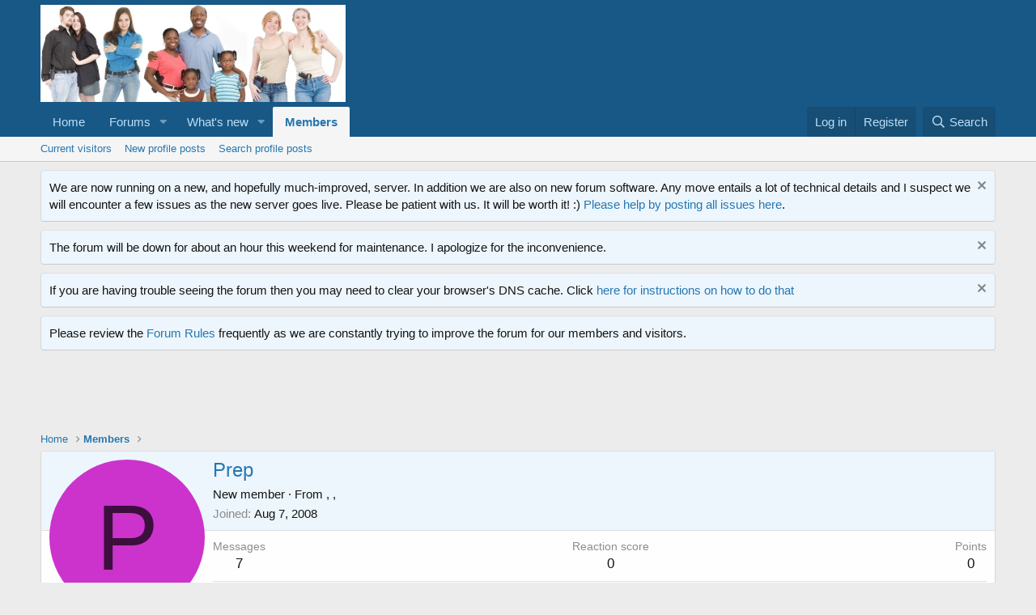

--- FILE ---
content_type: text/html; charset=utf-8
request_url: https://www.google.com/recaptcha/api2/aframe
body_size: 267
content:
<!DOCTYPE HTML><html><head><meta http-equiv="content-type" content="text/html; charset=UTF-8"></head><body><script nonce="0Bnr2ZNveKXrYT9K0qbIEQ">/** Anti-fraud and anti-abuse applications only. See google.com/recaptcha */ try{var clients={'sodar':'https://pagead2.googlesyndication.com/pagead/sodar?'};window.addEventListener("message",function(a){try{if(a.source===window.parent){var b=JSON.parse(a.data);var c=clients[b['id']];if(c){var d=document.createElement('img');d.src=c+b['params']+'&rc='+(localStorage.getItem("rc::a")?sessionStorage.getItem("rc::b"):"");window.document.body.appendChild(d);sessionStorage.setItem("rc::e",parseInt(sessionStorage.getItem("rc::e")||0)+1);localStorage.setItem("rc::h",'1769001883976');}}}catch(b){}});window.parent.postMessage("_grecaptcha_ready", "*");}catch(b){}</script></body></html>